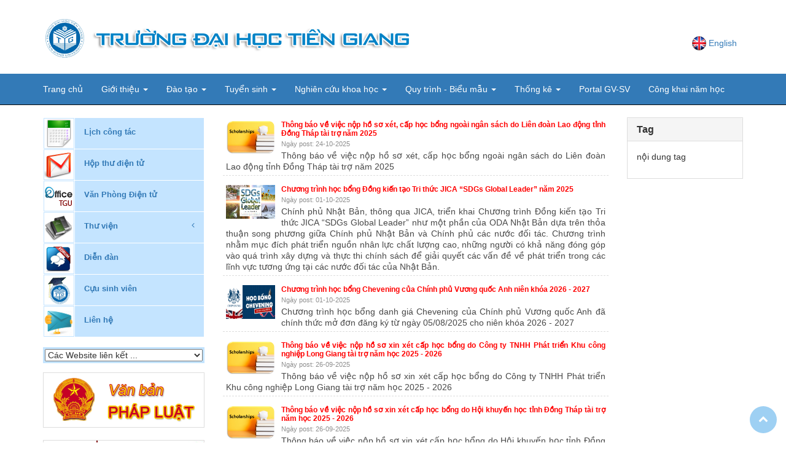

--- FILE ---
content_type: text/html; charset=UTF-8
request_url: https://www.tgu.edu.vn/topics/?0.295.0.0
body_size: 31345
content:
<!DOCTYPE html>
<html lang="en">
	﻿<head>
	<meta http-equiv="content-type" content="text/html" charset="utf-8"/>
	<!-- Always force latest IE rendering engine (even in intranet) & Chrome Frame
	Remove this if you use the .htaccess -->
	<!--meta http-equiv="X-UA-Compatible" content="IE=edge,chrome=1"/-->
    <meta http-equiv="X-UA-Compatible" content="IE=edge"/>
	<meta name="viewport" content="width=device-width; initial-scale=1.0"/>
	
    	<title>.:Trường Đại học Tiền Giang:.</title>
	<meta name="description" content=""/>
    <meta name="author" content="TGU Portal"/>
	    <meta name="keywords" content="
        " />
    <!---hqdat them anh chia se facebook 20251020--->
    	<meta property="og:site_name" content="tgu.edu.vn"/>
    <meta property="og:type" content="article" />
    <meta property="article:publisher" content="https://www.facebook.com/truongdaihoctiengiang/"/>
	<meta property="og:url" content="https://tgu.edu.vn/dept/topic/?Array" />
    <meta property="og:title" content="" />
	<meta property="og:description" content="" />
	<meta property="og:image" itemprop="thumbnailUrl" content="https://tgu.edu.vn/images/news/" />
    <meta property="og:image:secure_url" content="https://tgu.edu.vn/images/news/" />
    <meta property="og:image:type" content="image/jpeg" />
    <meta property="og:image:width" content="" />
    <meta property="og:image:height" content="" />
	<!--end hqdat 20251020-->
    <!-- CSS for Admission //H.Long-->
    <link href="/css/admission.css" rel="stylesheet"/>
	
	<!-- Replace favicon.ico & apple-touch-icon.png in the root of your domain and delete these references -->
	<link rel="apple-touch-icon" sizes="180x180" href="/favicons/apple-touch-icon.png">
	<link rel="icon" type="image/png" sizes="32x32" href="/favicons/favicon-32x32.png">
	<link rel="icon" type="image/png" sizes="194x194" href="/favicons/favicon-194x194.png">
	<link rel="icon" type="image/png" sizes="192x192" href="/favicons/android-chrome-192x192.png">
	<link rel="icon" type="image/png" sizes="16x16" href="/favicons/favicon-16x16.png">
	<link rel="manifest" href="/favicons/site.webmanifest">
	<link rel="mask-icon" href="/favicons/safari-pinned-tab.svg" color="#5bbad5">
	<link rel="shortcut icon" href="/favicons/favicon.ico" type="image/x-icon" />
    <link rel="shortcut icon" href="/favicons/favicon.ico" type="image/vnd.microsoft.icon" />
	<meta name="msapplication-TileColor" content="#2d89ef">
	<meta name="msapplication-config" content="/favicons/browserconfig.xml">
	<meta name="theme-color" content="#ffffff">
	
    <link href="/css/pure-style.css" rel="stylesheet"/>
    <link href="/css/advance.css" rel="stylesheet"/>
	
	<link href="/css/popup.css" rel="stylesheet"/>
    
	<link rel="stylesheet" href="/css/normalize.css"/>
    <link rel="stylesheet" href="/css/main.css"/>
    <link rel="stylesheet" href="/css/scroll.css"/>
    <link href="https://netdna.bootstrapcdn.com/font-awesome/4.0.3/css/font-awesome.css" rel="stylesheet"/>
    <link rel="stylesheet" href="/css/jquery-ui.css"/>
    
	<link href="/css/bootstrap.css" rel="stylesheet"/>
    <link href="/css/footer.css" rel="stylesheet"/>
	
    <script src="https://ajax.googleapis.com/ajax/libs/jquery/1.11.2/jquery.min.js"></script>
	<script language="javascript" type="text/javascript" src="https://code.jquery.com/jquery-latest.js"></script>
	<script type="text/javascript" src="/js/cusdivtopic.js"></script>
    <!--<script type="text/javascript" src="/js/cus.hidediv.js"></script>-->
    <script type="text/javascript" src="/js/pscroller.js"></script>
    <script type="text/javascript" src="/js/angular.min.js"></script>

	<script type="text/javascript">
		function ClickToURL(linkVal)
		{
			if (linkVal != 0)
				window.open(linkVal, "newwindow");
		}
        
		
    </script>

    <script type="text/javascript">
	$(document).ready(function() {
        setInterval('boxRotator()', 9000); //gioi thieu tgu
        
        $('ul.tabs li').click(function(){
		var tab_id = $(this).attr('data-tab');

		$('ul.tabs li').removeClass('current');
		$('.tab-content').removeClass('current');

		$(this).addClass('current');
		$("#"+tab_id).addClass('current');
		
	});
    });
	    	
	function boxRotator() {
	  var curdiv = $('#GT-Show li.current');
	  var nextdiv = curdiv.next();
		
	  if (nextdiv.length == 0) {
	     nextdiv = $('#GT-Show li:first');
	  };
		
	  curdiv.removeClass('current').addClass('previous');
	  nextdiv.css({opacity:0}).addClass('current').animate({opacity:1}, 1000, function() {
		  curdiv.removeClass('previous');
	   });
	
	};
	</script>
    
    <script type="text/javascript">
        //function to fix height of iframe!
        var calcHeight = function () {
            //var headerDimensions = $(#mainlivedemo).height();
            var selector = ($(.stretched).length > 0) ? #iframelive : #iframelive iframe;
            $(selector).height($(window).height() - headerDimensions);
        }
        $(document).ready(function () {
            calcHeight();
        });
        $(window).resize(function () {
            calcHeight();
        }).load(function () {
            calcHeight();
        });
    </script>	
    
    <script type="text/javascript">
        window.onscroll = function() {scrollFunction()};
        
        function scrollFunction() {
            if (document.body.scrollTop > 800 || document.documentElement.scrollTop > 800) {
                //document.getElementById("fb-page").className += "fb-stay";
                document.getElementById("fb-2017").style.position = "fixed";
                document.getElementById("fb-2017").style.right = "20px";
                document.getElementById("fb-2017").style.bottom = "20px";
                document.getElementById("fb-2017").style.border = "10px solid blue";
				document.getElementById("fb-2017").style.width = "250px";
				document.getElementById("fb-2017").style.height = "50px";
				document.getElementById("fb-2017").style.overload = "hidden";
                //document.getElementById("fb-page").style.z-index = "999999999";
            } else {
                //document.getElementById("fb-page").style.display = "none";
                document.getElementById("fb-2017").style.position = "inherit";
                document.getElementById("fb-2017").style.border = "none";
            }
        }
		
		function OnClickFB() {
			document.getElementById("fb-2017").style.position = "fixed";
			document.getElementById("fb-2017").style.right = "20px";
			document.getElementById("fb-2017").style.bottom = "20px";
			document.getElementById("fb-2017").style.border = "10px solid blue";
			document.getElementById("fb-2017").style.width = "inherit";
			document.getElementById("fb-2017").style.height = "inherit";
			document.getElementById("fb-2017").style.overload = "inherit";
		}
    </script>
	

</head>	<body>
		﻿<!--[if lt IE 8]>
    <p class="browserupgrade">You are using an <strong>outdated</strong> browser. Please <a href="http://browsehappy.com/">upgrade your browser</a> to improve your experience.</p>
<![endif]-->

<header class="">
	<div class="container">
		<div class="row">
			<div id="banner">
			    <!--div class="col-md-8"-->
                <div class="col-ms-10 col-md-10">
                    			<a href="/">
                        <img class="img-responsive" src="/images/__logoTGU.png" alt="Trường Đại học Tiền Giang" width="auto" />
                    </a>
			    </div>
			    <div class="col-ms-2 col-md-2" id="logo">
			    	<div>
                        <a href='/module/flang.php?lang=en' class='flagEnglish'>English</a>			    <!--li><a href="#" class="flagViet">Tiếng Việt</a></li>
			    <li><a href="#" class="flagEnglish">English</a></li-->
			    	</div>
			    </div>
			</div>
		</div>
	</div>
</header>﻿<!--========== menu ==============-->
 <nav class="navbar navbar-inverse navbar-static-top">
	<div class="container">
		<div class="row">
			<div class="navbar-header">
				<button type="button" class="navbar-toggle" data-toggle="collapse" data-target="#menu">
					<span class="icon-bar"></span>
					<span class="icon-bar"></span>
					<span class="icon-bar"></span>
				</button>
			</div>
			<div class="collapse navbar-collapse" id="menu">
                <ul class='nav navbar-nav'>
                    <li><a href='/'>Trang chủ</a></li>
                    <li class='dropdown'><a href='#' class='dropdown-toggle' data-toggle='dropdown'>Giới thiệu <span class='caret'></span></a>
                        <ul class='dropdown-menu nav'>
                            <li><a href='/topic/?7112'>Sứ mạng</a></li>
                            <li><a href='/topic/?417'>Lịch sử hình thành</a></li>
                            <li><a href='/topic/?13648'>Hội đồng Trường</a></li>
                            <li><a href='/topic/?7099'>Ban giám hiệu</a></li>
                            <li><a href='/topic/?7111'>Sơ đồ tổ chức</a></li>
                            <li><a href='/topic/?418'>Cơ sở vật chất</a></li>
                            <li><a href='/topics/?0.391.0.0'>Báo cáo tự đánh giá</a></li>
                        </ul>
                    </li>
                    <li class='dropdown'><a href='#' class='dropdown-toggle' data-toggle='dropdown'>Đào tạo <span class='caret'></span></a>
                        <ul class='dropdown-menu nav'>
                            <li><a href='/topics/?0.51.0.0'>Báo cáo công khai</a></li>
                            <li><a href='/dept/topics/?0.360.0.0'>Báo cáo tình hình việc làm của sinh viên</a></li>
                            <li><a href='/topics/?0.511.0.0'>Danh mục ngành đào tạo</a></li>
                            <li><a href='/topics/?0.174.0.0'>Chương trình đào tạo</a></li>
                            <li><a href='/topic/?14541'>Chính sách bảo đảm chất lượng</a></li>
                            <li><a href='/topics/?0.390.0.0'>Đào tạo tín chỉ</a></li>
                            <li><a href='/topics/?0.94.0.0'>Đào tạo ngắn hạn</a></li>
                            <li><a href='/topic/?13465'>Quy định quản lý văn bằng, chứng chỉ..</a></li>
                            <li><a href='/topic/?13845'>Quy định sử dụng hệ thống giảng dạy trực tuyến</a></li>
                            <li><a href='/topic/?13844'>Quy định dự giờ đối với giảng viên</a></li>
                            <li><a href='/topic/?14161'>Quy định tổ chức dạy và học môn học GDQP-AN</a></li>
                            <li><a href='/topic/?16282'>Quy định quản lý SV học môn GDQP-AN</a></li>
                            <li><a href='/topics/?0.83.0.0'>Chuẩn đầu ra ngoại ngữ</a></li>
                            <li><a href='/topic/?13419'>Chuẩn đầu ra tin học</a></li>
                            <li><a href='/topics/?0.80.0.0'>Chuẩn đầu ra hệ Đại học</a></li>
                            <li><a href='/topics/?0.81.0.0'>Chuẩn đầu ra hệ Cao Đẳng</a></li>
                        </ul>
                    </li>
                    <li class='dropdown'><a href='#' class='dropdown-toggle' data-toggle='dropdown'>Tuyển sinh <span class='caret'></span></a>
                        <ul class='dropdown-menu nav'>
                            <li><a href='/topics/?0.497.0.0'>Đề án tuyển sinh</a></li>
                            <li><a href='/topics/?0.246.0.0'>Hệ chính quy</a></li>
                            <li><a href='/topics/?0.247.0.0'>Hệ vừa làm vừa học</a></li>
                            <li><a href='/topics/?0.248.0.0'>Liên kết đào tạo</a></li>
                            <li><a href='/topics/?0.280.0.0'>Sau đại học</a></li>
                        </ul>
                    </li>
                    <li class='dropdown'><a href='#' class='dropdown-toggle' data-toggle='dropdown'>Nghiên cứu khoa học <span class='caret'></span></a>
                        <ul class='dropdown-menu nav'>
			    <li><a href='https://jstgu.edu.vn/' target='_blank'>Tạp chí Khoa học TGU</a></li>
                            <li><a href='/topics/?0.188.0.0'>Luận án tiến sĩ</a></li>
                            <li><a href='/topic/?7678'>Thể lệ viết bài TCKH</a></li>
                            <li><a href='/dept/topics/?6_368_0_0'>Đề tài / Dự án</a></li>
                            <li><a href='/topics/?0.86.0.0'>Thông tin nghiên cứu khoa học</a></li>
                            <li><a href='/dept/topics/?6_145_0_0'>Thông báo viết bài Tạp chí Khoa học</a></li>
                            <li><a href='/dept/topics/?6_146_0_0'>Danh sách bài báo KH được đăng</a></li>
                            <li><a href='/topics/?0_385_0_0'>Hội thảo khoa học</a></li>
                        </ul>
                    </li>
                    <li class='dropdown'><a href='#' class='dropdown-toggle' data-toggle='dropdown'>Quy trình - Biểu mẫu <span class='caret'></span></a>
                        <ul class='dropdown-menu nav'>
                            <li><a href='/topic/?13398'>Quyết định bộ Quy trình, Biểu mẫu</a></li>
                            <li><a href='/topic/?444'>Bộ quy trình chính sách chất lượng</a></li>
                            <li><a href='/topic/?445'>Bộ biểu mẫu hành chính</a></li>
                        </ul>
                    </li>
                    <li class='dropdown'><a href='#' class='dropdown-toggle' data-toggle='dropdown'>Thống kê <span class='caret'></span></a>
                        <ul class='dropdown-menu nav'>
                            <li><a href='/topics/?0.241.0.0'>Danh sách SV Tốt nghiệp </a></li>
                            <li><a href='/topics/?0.284.0.0'>Khảo sát</a></li>
                        </ul>
                    </li>
                    <li><a href='http://qldt.tgu.edu.vn'>Portal GV-SV</a></li>
                    <li><a href='/dept/topics/?23.515.0.0'>Công khai năm học</a></li>
                </ul></div>
		</div>
	</div>
</nav>
<!--========== end menu ==============--><div class="container">
	<div class="row">
		<!--========== cot trai ==============-->
<div class="col-sm-3 col-md-3 hidden-xs hidden-sm">
    <div id="menulienket" class="box">
	<!-- <div>
		<ul class="nav">
			<li><img src="/images/text_calendar.png" alt="Lịch công tác tuần" /></li>
			<li><img src="/images/mail.png" alt="Hộp thư cán bộ viên chức" /></li>
			<li><img src="/images/e-office.png" alt="Văn phòng điện tử" /></li>
			<li><img src="/images/library.png" alt="Thư viện trực tuyến" /></li>
			<li><img src="/images/forum.png" alt="Diễn đàn sinh viên TGU" /></li>
			<li><img src="/images/csv_TGU.png" alt="Ban liên lạc cựu sinh viên" /></li>
			<li><img src="/images/contact.png" alt="Liên hệ" /></li>
		</ul>
	</div> -->
	<ul id="Accordionmenu1" class="nav">
		<li><img src="/images/text_calendar.png" /><a href="/topics/?0.87.0.0">Lịch công tác</a></li>
		<li><img src="/images/mail.png"/><a href="http://mail.google.com/a/tgu.edu.vn" target="_blank">Hộp thư điện tử</a></li>
		<li><img src="/images/e-office.png"/><a href="http://dhtg.vpdttg.vn" target="_blank">Văn Phòng Điện tử</a></li>
		<li><img src="/images/library.png"/><a href="#">Thư viện<span class="fa arrow"></span></a><!--<a href="http://tgu.tailieu.vn/" target="_blank">Thư viện</a>-->
			<ul>
				<li><a href="/dept/topics/?0.171.0.0">Thông báo</a></li>
				<li><a href="http://lib.tgu.edu.vn/opac" target="_blank">Tra cứu Opac</a></li>
				<li><a href="http://thuvienso.tgu.edu.vn/" target="_blank">Thư viện số</a></li>
				<li><a href="/dept/topic/?6826">Danh mục sách chuyên ngành</a></li>
				<li><a href="/dept/topics/?0.292.0.0">Danh mục sách mới</a></li>
				<li><a href="http://rmit.libguides.com/c.php?g=650824" target="_blank">Tài nguyên giáo dục mở RMIT</a></li>
				<li><a href="http://rmit.libguides.com/openeducationalresources" target="_blank">Open Educational Resources (OERs)</a></li>
			</ul>
		</li>
		<li><img src="/images/forum.png"/><a href="http://forum.tgu.edu.vn" target="_blank">Diễn đàn</a></li>
		<li><img src="/images/csv_TGU.png"/><a href="/topics/?0.88.0.0">Cựu sinh viên</a></li>
		<li><img src="/images/contact.png"/><a href="/topic/?453">Liên hệ</a></li>
	</ul>
</div>

<div class="box" style="text-align:right; background:#c4e4ff; padding:3px;">
	<select size="1" style="width:100%;" onchange="ClickToURL(this.value)">
		<option value="0" selected="selected"> Các Website liên kết ...</option>
		<option value="http://www.moet.gov.vn"> Bộ Giáo dục-Đào tạo</option>
		<option value="http://www.moet.edu.vn/?page=9.6"> Mạng giáo dục Việt Nam</option>
		<option value="http://www.hueuni.edu.vn/"> Đại học Huế</option>
		<option value="http://www.ctu.edu.vn/"> Đại học Cần Thơ</option>
		<option value="http://elearning.ou.edu.vn/"> Website Hỗ trợ học tập ĐH Mở Tp.HCM</option>
		<option value="1"> ----------------------------</option>
		<option value="http://www.vocw.edu.vn/"> VietNam Open Code Web</option>
		<option value="http://www.oeconsortium.org/"> The Open Education Consortium</option>
		<option value="http://rmit.libguides.com/c.php?g=650824"> Open Educational Resources (OERs)</option>
		<option value="2"> ----------------------------</option>
	</select>

</div><div class="panel panel-default">

	<a href="/topic/?7069"><img class="img-responsive" src="/Images-lk/vanbanphapluat.png" alt="Văn bản pháp luật" /></a>
	<!-- <div class="panel-heading"><h3 class="panel-title cus-font-bold">Thông tin pháp luật</h3></div> -->

	<!-- <div class="">
	
		<ul class="nav">
	
			<li><a href="../topic/?7069">Văn bản pháp luật</a></li>
	
			<li><a href="../topics/?0.243.0.0">Tin tức, sự kiện pháp luật</a></li>
	
		</ul>
	
	</div> -->

</div>
<div class="panel panel-default">
    <div class="">
        <a href="http://khaosat.tgu.edu.vn" target="_blank"><img class="img-responsive" alt="" src="/Images-lk/khaosat.png" /></a>
    </div>
</div>
<div class="panel panel-default">
    <div class="">
        <a href="/topic/?10170"><img class="img-responsive" alt="" src="/Images-lk/GiaychungnhanKDCLGD.png" /></a>
    </div>
</div></div>
<!--========== end cot trai ==============--><!--========== cot phai ==============-->
<div class="col-ms-9 col-md-9">
<div class="row">
	<div class="col-md-9">
		<div id="box_catelogy">
			<ul class="cus-ul">
                
            <li>
				<div class='focus_news_catelogy'>
                    <div class='imgs'>
						<img src='/images/news/68faf9fef0b6e.png' style='border:0px;cursor:pointer' width='80' height='55'/></div>
		            <div class='title_news'><a href='/topic/?19229'>Thông báo về việc nộp hồ sơ xét, cấp học bổng ngoài ngân sách do Liên đoàn Lao động tỉnh Đồng Tháp tài trợ năm 2025</a></div>
		            <div class='date'>Ngày post: 24-10-2025</div>
		            <div class='content'>Thông báo về việc nộp hồ sơ xét, cấp học bổng ngoài ngân sách do Liên đoàn Lao động tỉnh Đồng Tháp tài trợ năm 2025</div>
		        </div>
			</li><div class='clear'></div>
            <li>
				<div class='focus_news_catelogy'>
                    <div class='imgs'>
						<img src='/images/news/68dccef738f18.jpg' style='border:0px;cursor:pointer' width='80' height='55'/></div>
		            <div class='title_news'><a href='/topic/?19152'>Chương trình học bổng Đồng kiến tạo Tri thức JICA “SDGs Global Leader” năm 2025</a></div>
		            <div class='date'>Ngày post: 01-10-2025</div>
		            <div class='content'>Chính phủ Nhật Bản, thông qua JICA, triển khai Chương trình Đồng kiến tạo Tri thức JICA “SDGs Global Leader” như một phần của ODA Nhật Bản dựa trên thỏa thuận song phương giữa Chính phủ Nhật Bản và Chính phủ các nước đối tác. Chương trình nhằm mục đích phát triển nguồn nhân lực chất lượng cao, những người có khả năng đóng góp vào quá trình xây dựng và thực thi chính sách để giải quyết các vấn đề về phát triển trong các lĩnh vực tương ứng tại các nước đối tác của Nhật Bản.</div>
		        </div>
			</li><div class='clear'></div>
            <li>
				<div class='focus_news_catelogy'>
                    <div class='imgs'>
						<img src='/images/news/68dccd03be6aa.jpg' style='border:0px;cursor:pointer' width='80' height='55'/></div>
		            <div class='title_news'><a href='/topic/?19151'>Chương trình học bổng Chevening của Chính phủ Vương quốc Anh niên khóa 2026 - 2027</a></div>
		            <div class='date'>Ngày post: 01-10-2025</div>
		            <div class='content'>Chương trình học bổng danh giá Chevening của Chính phủ Vương quốc Anh đã chính thức mở đơn đăng ký từ ngày 05/08/2025 cho niên khóa 2026 - 2027</div>
		        </div>
			</li><div class='clear'></div>
            <li>
				<div class='focus_news_catelogy'>
                    <div class='imgs'>
						<img src='/images/news/68d63fba35a07.png' style='border:0px;cursor:pointer' width='80' height='55'/></div>
		            <div class='title_news'><a href='/topic/?19138'>Thông báo về việc nộp hồ sơ xin xét cấp học bổng do Công ty TNHH Phát triển Khu công nghiệp Long Giang tài trợ năm học 2025 - 2026</a></div>
		            <div class='date'>Ngày post: 26-09-2025</div>
		            <div class='content'>Thông báo về việc nộp hồ sơ xin xét cấp học bổng do Công ty TNHH Phát triển Khu công nghiệp Long Giang tài trợ năm học 2025 - 2026</div>
		        </div>
			</li><div class='clear'></div>
            <li>
				<div class='focus_news_catelogy'>
                    <div class='imgs'>
						<img src='/images/news/68d63b1de2f5b.png' style='border:0px;cursor:pointer' width='80' height='55'/></div>
		            <div class='title_news'><a href='/topic/?19137'>Thông báo về việc nộp hồ sơ xin xét cấp học bổng do Hội khuyến học tỉnh Đồng Tháp tài trợ năm học 2025 - 2026</a></div>
		            <div class='date'>Ngày post: 26-09-2025</div>
		            <div class='content'>Thông báo về việc nộp hồ sơ xin xét cấp học bổng do Hội khuyến học tỉnh Đồng Tháp tài trợ năm học 2025 - 2026</div>
		        </div>
			</li><div class='clear'></div>
            <li>
				<div class='focus_news_catelogy'>
                    <div class='imgs'>
						<img src='/images/news/682c463f9ccbb.jpg' style='border:0px;cursor:pointer' width='80' height='55'/></div>
		            <div class='title_news'><a href='/topic/?18752'>Sinh viên Trường Đại học Tiền Giang được nhận trợ cấp của các cá nhân và tổ chức xã hội</a></div>
		            <div class='date'>Ngày post: 23-05-2025</div>
		            <div class='content'>Chiều ngày 12/5/2025, Trường Đại học Tiền Giang tổ chức Lễ trao Trợ cấp do các cá nhân và tổ chức xã hội trao tặng cho 40 sinh viên có hoàn cảnh khó khăn.</div>
		        </div>
			</li><div class='clear'></div>
            <li>
				<div class='focus_news_catelogy'>
                    <div class='imgs'>
						<img src='/images/news/6811b0921614b.jpg' style='border:0px;cursor:pointer' width='80' height='55'/></div>
		            <div class='title_news'><a href='/topic/?18677'>Trường Đại học Tiền Giang tiếp Nhà tài trợ và đại diện Tổ chức Saigonchildren</a></div>
		            <div class='date'>Ngày post: 30-04-2025</div>
		            <div class='content'>Ngày 24/4/2025, Trường Đại học Tiền Giang đã có buổi tiếp và làm việc với nhà tài trợ học bổng cùng đại diện Tổ chức Saigon Children’s Charity CIO (gọi tắt là Tổ chức Saigonchildren).</div>
		        </div>
			</li><div class='clear'></div>
            <li>
				<div class='focus_news_catelogy'>
                    <div class='imgs'>
						<img src='/images/news/67d45bab133fe.jpg' style='border:0px;cursor:pointer' width='80' height='55'/></div>
		            <div class='title_news'><a href='/topic/?18538'>Họp bổng Chính phủ Australia năm 2025</a></div>
		            <div class='date'>Ngày post: 17-03-2025</div>
		            <div class='content'>Họp bổng Chính phủ Australia năm 2025 hết hạn nộp hồ sơ vào ngày 30/4/2025</div>
		        </div>
			</li><div class='clear'></div><div class=''>	<ul class='pagination'><li class='active'><a>1</a></li><li class=''><a href='?0.295.0.0&p=2'>2</a></li><li class=''><a href='?0.295.0.0&p=3'>3</a></li>		<li><a href='?0.295.0.0&p=2'>&rsaquo;</a></li>		<li><a href='?0.295.0.0&p=26'>&raquo;</a></li>	</ul></div>			</ul>
		</div><!--End box_catelogy-->
	</div>
	<div class="col-md-3">
		<div class="panel panel-default">
			<div class="panel-heading"><h3 class="panel-title cus-font-bold">Tag</h3></div>
			<div class="panel-body">
				<p>nội dung tag</p>
			</div>
		</div>
	</div>
</div>	
</div>
<!--========== end cot phai ==============-->	</div>
</div><div class='clear'></div>
<!--========== footer ==============-->
<!--hqdat 20250321-->
<footer>
  <div class="container">
    <div class="row">
      <div class="col-md-3 col-sm-6 footer-col footer-col-first">
        <div class="logofooter"><a href="../"><img src="/images/tgu.png" alt="Trường Đại học Tiền Giang" /></a></div>
        <p>Trường Đại học Tiền Giang mong muốn được hợp tác với các tổ chức, cá nhân trong và ngoài nước về giáo dục,  đào tạo, nghiên cứu,  ứng dụng và chuyển giao khoa học - công nghệ.</p>
        <p><i class="fa fa-map-pin"></i> Ấp Thân Bình, Xã Châu Thành, Tỉnh Đồng Tháp</p>
        <p><i class="fa fa-phone"></i> Điện thoại : 0273 3 872 624</p>
        <p><i class="fa fa-envelope"></i> E-mail : daihoctg@tgu.edu.vn</p>
      </div>
      <div class="col-md-3 col-sm-6 footer-col">
        <h6 class="heading7">KHOA</h6>
        <ul class="footer-ul">
          <li><a href="/dept/?14"> Khoa Sư phạm và Khoa học cơ bản</a></li>
          <li><a href="/dept/?15"> Khoa Kinh tế - Luật</a></li>
          <li><a href="/dept/?20"> Khoa Lý luận chính trị - GD Quốc phòng và Thể chất</a></li>
          <li><a href="/dept/?21"> Khoa Kỹ thuật Công nghệ</a></li>
          <li><a href="/dept/?22"> Khoa Nông nghiệp và Công nghệ Thực phẩm</a></li>
        </ul>
      </div>
      <div class="col-md-3 col-sm-6 footer-col">
        <h6 class="heading7">PHÒNG</h6>
        <ul class="footer-ul">
          <li><a href="/dept/?1"> Phòng Quản lý đào tạo</a></li>
          <li><a href="/dept/?2"> Phòng Công tác sinh viên</a></li>
          <li><a href="/dept/?6"> Phòng Quản lý khoa học công nghệ và Hợp tác quốc tế</a></li>
          <li><a href="/dept/?4"> Phòng Tổ chức - Hành chính</a></li>
          <li><a href="/dept/?5"> Phòng Thanh tra pháp chế</a></li>
          <li><a href="/dept/?7"> Phòng Kế hoạch - Tài chính</a></li>
          <li><a href="/dept/?8"> Phòng Quản lý cơ sở vật chất</a></li>
        </ul>
      </div>
      <div class="col-md-3 col-sm-6 footer-col">
        <h6 class="heading7">TRUNG TÂM</h6>
        <ul class="footer-ul">
          <li><a href="/dept/?23"> TT. Khảo thí và Đảm bảo chất lượng giáo dục</a></li>
          <li><a href="/dept/?25"> TT. Đào tạo, bồi dưỡng thường xuyên và Tin học ngoại ngữ</a></li>
          <li><a href="/dept/?24"> TT. Thông tin - Thư viện</a></li>
          <li><a href="/dept/?26"> TT. Tư vấn Tuyển sinh và Quan hệ doanh nghiệp</a></li>
        </ul>
      </div>
      <div class="col-md-3 col-sm-6 footer-col">
        <h6 class="heading7">LINKS</h6>
        <ul class="footer-ul">
          <li><a href="https://jstgu.edu.vn/" target="_blank"> Tạp chí Khoa học TGU</a></li>
          <li><a href="https://srch.tgu.edu.vn" target="_blank"> Tra cứu văn bằng, chứng chỉ</a></li>
          <li><a href="/topics/?0.352.0.0"> Chương trình phát thanh TGU</a></li>
          <li><a href="/topic/?7069"> Văn bản pháp luật</a></li>
          <li><a href="/topics/?0.415.0.0"> Tuyển dụng</a></li>
          <li><a href="https://vieclam.tgu.edu.vn/" target="_blank"> Cổng thông tin việc làm TGU CAREER HUB</a></li>
        </ul>
      </div>
    </div>
</footer>
<!--footer start from here-->
<div class="copyright">
  <div class="container">
    <div class="col-md-6">
      <p>© 2015 - Trường Đại học Tiền Giang</p>
    </div>
    <div class="col-md-6">
      <ul class="bottom_ul">
        <li><a href="https://tgu.edu.vn/topics/?0.87.0.0">Lịch công tác</a></li>
        <li><a href="http://mail.google.com/a/tgu.edu.vn" target="_blank">Hộp thư điện tử</a></li>
        <li><a href="https://vpdt.tiengiang.gov.vn/" target="_blank">Văn phòng điện tử</a></li>
        <li><a href="http://dhtg.vpdttg.vn/" target="_blank">Văn phòng điện tử (cũ)</a></li>
        <li><a href="http://lib.tgu.edu.vn/" target="_blank">Thư viện</a></li>
        <li><a href="mailto:webmaster@tgu.edu.vn">Liên hệ</a></li>
      </ul>
    </div>
  </div>
</div><a href=# class="back-to-top"><i class="fa fa-chevron-up"></i></a>
<!--end hqdat 20250321-->
<script src="/js/bootstrap.min.js"></script>
<script type="text/javascript" src="/js/jquery.js"></script>
<script type="text/javascript" src="/js/jquery-ui.js"></script>
<script src="/js/metisMenu.js"></script> 
<!--scroll to top-->
<script src="/js/jquery.easing/jquery.easing.min.js"></script>
<script src="/js/main.js"></script>
<!--end scroll to top-->

<script>
$('#textbox a').click(function(){
    $(this).hidediv();
});

$(function () {
	$('#Accordionmenu').metisMenu({
		toggle: true // disable the auto collapse. Default: true.
	});
});

$(function () {
	$('#Accordionmenu1').metisMenu({
		toggle: true // disable the auto collapse. Default: true.
	});
});

$( "#tabs" ).tabs();


  (function(i,s,o,g,r,a,m){i['GoogleAnalyticsObject']=r;i[r]=i[r]||function(){
  (i[r].q=i[r].q||[]).push(arguments)},i[r].l=1*new Date();a=s.createElement(o),
  m=s.getElementsByTagName(o)[0];a.async=1;a.src=g;m.parentNode.insertBefore(a,m)
  })(window,document,'script','//www.google-analytics.com/analytics.js','ga');

  ga('create', 'UA-61864369-1', 'auto');
  ga('send', 'pageview');

</script>	    
	</body>
</html>

--- FILE ---
content_type: text/css
request_url: https://www.tgu.edu.vn/css/admission.css
body_size: 1784
content:
#major{
  display:block;
  float:left;
  /*border:2px solid green;*/
  min-height:300px;
  width:100%;
  border-radius:4px;
}

#major a{
  display:block;
  float:left;
  width:20%;
  text-decoration:none;
  text-align:center;
  padding:5px 0;
  color:white;
  background:#1271C7;
}

#major .items{
 display:block;
 float:left;
 height:140px;
 width:185px;
 border:1px solid black;
 margin:13px;
 border-radius:4px;
 -webkit-transition:all .8s linear;
 -moz-transition:all .8s linear;
 -o-transition:all .8s linear;
 -ms-transition:all .8s linear;
 transition:all .8s linear;
 margin-top:20px;
}

#major .items a {
	width: 100%;
	height: 100%;
}

#major .items a:focus {
	outline: none;
	-webkit-transform: scale(2.5);
	-moz-transform: scale(2.5);
	margin: 0 auto;
	z-index: 9999;
}

#major div[data-techn]{
  background:blue;
}

#major div[data-teach]{
  background:pink;
}

#major div[data-agric]{
  background:green;
}

#major div[data-ecolw]{
  background:red;
}

#major a:focus[data-filter]{
    opacity:.8;
     outline:none;
}

#major a[data-filter="ecolw"]:focus ~ div:not([data-ecolw]){
  height:0px;
  width:0px;
  border:none;
  margin:0;
}

#major a[data-filter="agric"]:focus ~ div:not([data-agric]){
  height:0px;
  width:0px;
  border:none;
  margin:0;
}

#major a[data-filter="techn"]:focus ~ div:not([data-techn]){
  height:0px;
  width:0px;
  border:none;
  margin:0;
}

#major a[data-filter="teach"]:focus ~ div:not([data-teach]){
  height:0px;
  width:0px;
  border:none;
  margin:0;
}

#major a[data-filter="colle"]:focus ~ div:not([data-colle]){
  height:0px;
  width:0px;
  border:none;
  margin:0;
}

#major a[data-filter="unive"]:focus ~ div:not([data-unive]){
  height:0px;
  width:0px;
  border:none;
  margin:0;
}

/*#major .major-img {
	-webkit-transition: all 0.7s ease; 
    -moz-transition: all 1s ease;
}

.major-img:focus {
	-webkit-transform: scale(2.5);
	-moz-transform: scale(2.5);
	z-index: 9999;
}*/

--- FILE ---
content_type: text/css
request_url: https://www.tgu.edu.vn/css/pure-style.css
body_size: 1616
content:
.pure-tabs {
  width: 650px;
  float: none;
  list-style: none;
  position: relative;
  margin: 80px 0 0 10px;
  text-align: left;
  /*clear: both;*/
  display: block;
  height: auto;
  min-height: 700px;
}
.pure-tabs li {
  float: left;
  display: block;
  /*clear: both;*/
}
.pure-tabs input[type="radio"] {
  position: absolute;
  top: -9999px;
  left: -9999px;
}
.pure-tabs label {
  display: block;
  padding: 14px 21px;
  border-radius: 2px 2px 0 0;
  font-size: 20px;
  font-weight: normal;
  text-transform: uppercase;
  background: #DDDCDB;
  cursor: pointer;
  position: relative;
  top: 4px;
  -moz-transition: all 0.2s ease-in-out;
  -o-transition: all 0.2s ease-in-out;
  -webkit-transition: all 0.2s ease-in-out;
  transition: all 0.2s ease-in-out;
}
.pure-tabs label:hover {
  background: #F9FBFF;
}
.pure-tabs .tab-content {
  z-index: 2;
  display: none;
  overflow: hidden;
  width: 100%;
  font-size: 17px;
  line-height: 25px;
  padding: 25px;
  position: absolute;
  top: 53px;
  left: 0;
  background: white;
}
.pure-tabs .tab-content xmp {
    margin-left: 15px;
    padding-left: 0px;
}
.pure-tabs [id^="tab"]:checked + label {
  top: 0;
  padding-top: 17px;
  background: #F0F0F0;
}
.pure-tabs [id^="tab"]:checked ~ [id^="tab-content"] {
  display: block;
}

p.pure-link {
  clear: both;
  margin: 380px 0 0 15px;
}
p.pure-link a {
  text-transform: uppercase;
  text-decoration: none;
  display: inline-block;
  color: #fff;
  padding: 5px 10px;
  margin: 0 5px;
  background-color: #612e76;
  -moz-transition: all 0.2s ease-in;
  -o-transition: all 0.2s ease-in;
  -webkit-transition: all 0.2s ease-in;
  transition: all 0.2s ease-in;
}
p.pure-link a:hover {
  background-color: #522764;
}


--- FILE ---
content_type: text/css
request_url: https://www.tgu.edu.vn/css/advance.css
body_size: 13711
content:
.adv .newscroll {
    position: fixed;
    bottom: 0;
    right: 0;
    width: 50%;
    z-index: 99999;
    background-color: #337ab7;
    color: white;
    line-height: 18px;
    padding: 5px 5px 0 12px;
    height: 21px;
    border-top-left-radius: 12px;
}

.adv .marquee {
    overflow: hidden;
    white-space: nowrap;
    box-sizing: border-box;
    animation: marquee 20s linear infinite;
}

.adv .marquee a {
    text-decoration: none;
    color: white;
}

.adv .marquee:hover {
    animation-play-state: paused
}

/* Make it move */
@keyframes marquee {
    0%   { text-indent: 27.5em }
    100% { text-indent: -105em }
}

.adv .tonggle {
    width: 90px;
    height: 500px;
    overflow: scroll;
    overflow-style: marquee;
    top: 80px;
    right: 10px;
    position: fixed;
    z-index: 99999;
    background-color: #E4E8FC;
}

.adv .togleft {
    left: 0;
}

.adv .togleft .tit {
    transform: rotate(90deg);
    /*transform-origin: right top 0;*/
    width: 300px;
    float: right;
    background-color: red;
}

.adv .togright {
    right: 0;
}

.adv .tonggle:hover {
    width: 300px;
}

.adv .tonggle .imgl {
    float: right;
    width: 30px;
    height: 100%;
}

.adv .tonggle .imgr {
    float: left;
    width: 30px;
    height: 100%;
}

.adv .tonggle .img {
    overflow-style: marquee;    
}

.adv .fleft {
    float: left;
    margin-bottom: 0;
}
.adv .fright {
    float: right;
}

.adv .ital {
    text-align: left;
    font-style: italic;
}

.adv .recon {
    border-bottom: dashed #BDBBB7 1px;
    padding-bottom: 15px;
}

@font-face {
    font-family: 'IconicStroke';
    src: url('http://tgu.edu.vn/font/iconic_stroke-webfont.eot');
    src: url('http://tgu.edu.vn/font/iconic_stroke-webfont.eot?#iefix') format('embedded-opentype'),
         url('http://tgu.edu.vn/font/iconic_stroke-webfont.woff') format('woff'),
         url('http://tgu.edu.vn/font/iconic_stroke-webfont.ttf') format('truetype'),
         url('http://tgu.edu.vn/font/iconic_stroke-webfont.svg#IconicStrokeRegular') format('svg');
    font-weight: normal;
    font-style: normal;
}

.adv h1 {
font-family: 'Questrial', Verdana, sans-serif;
text-align:center;
font-size:20px;
font-weight: bold;
padding:0;
margin:0 0 10px 0;
position:relative;
/*color:#8C8C8C;*/
color: #706D65;
}

/** have a nice ampersand **/
.adv h1:after {
font-size:25px;
color:#D6CFCB;
content: '&'; 
text-align:center;
display:block;
width:100%;
font-family: 'Alice', Verdana, serif;
text-shadow: 0px 1px 0px #fff;
}

/** create the gradient bottom **/
.adv h1:before {
position:absolute;
bottom:15px;
 content: ' '; 
 text-align:center;
 display:block;
 height:2px;
 width:100%;
background: -moz-linear-gradient(left,  rgba(255,255,255,0) 0%, rgba(182,180,180,0.7) 42%, rgba(180,178,178,0) 43%, rgba(168,166,166,0) 50%, rgba(180,178,178,0) 57%, rgba(182,180,180,0.7) 58%, rgba(238,237,237,0.3) 90%, rgba(255,255,255,0) 100%); /* FF3.6+ */
background: -webkit-gradient(linear, left top, right top, color-stop(0%,rgba(255,255,255,0)), color-stop(42%,rgba(182,180,180,0.7)), color-stop(43%,rgba(180,178,178,0)), color-stop(50%,rgba(168,166,166,0)), color-stop(57%,rgba(180,178,178,0)), color-stop(58%,rgba(182,180,180,0.7)), color-stop(90%,rgba(238,237,237,0.3)), color-stop(100%,rgba(255,255,255,0))); /* Chrome,Safari4+ */
background: -webkit-linear-gradient(left,  rgba(255,255,255,0) 0%,rgba(182,180,180,0.7) 42%,rgba(180,178,178,0) 43%,rgba(168,166,166,0) 50%,rgba(180,178,178,0) 57%,rgba(182,180,180,0.7) 58%,rgba(238,237,237,0.3) 90%,rgba(255,255,255,0) 100%); /* Chrome10+,Safari5.1+ */
background: -o-linear-gradient(left,  rgba(255,255,255,0) 0%,rgba(182,180,180,0.7) 42%,rgba(180,178,178,0) 43%,rgba(168,166,166,0) 50%,rgba(180,178,178,0) 57%,rgba(182,180,180,0.7) 58%,rgba(238,237,237,0.3) 90%,rgba(255,255,255,0) 100%); /* Opera 11.10+ */
background: -ms-linear-gradient(left,  rgba(255,255,255,0) 0%,rgba(182,180,180,0.7) 42%,rgba(180,178,178,0) 43%,rgba(168,166,166,0) 50%,rgba(180,178,178,0) 57%,rgba(182,180,180,0.7) 58%,rgba(238,237,237,0.3) 90%,rgba(255,255,255,0) 100%); /* IE10+ */
background: linear-gradient(left,  rgba(255,255,255,0) 0%,rgba(182,180,180,0.7) 42%,rgba(180,178,178,0) 43%,rgba(168,166,166,0) 50%,rgba(180,178,178,0) 57%,rgba(182,180,180,0.7) 58%,rgba(238,237,237,0.3) 90%,rgba(255,255,255,0) 100%); /* W3C */

}





/* Here comes to good stuff : content styling */    
.adv #content{
position:relative;
margin:10px;    
width:330px;
float: left;
min-height:200px;
z-index:100;
padding:30px;
border:1px solid #383838;
    
/* My stipped background */
background: #D1D1D1; /* Old browsers */
background: -moz-repeating-linear-gradient(-45deg, #EFC1CB , #EFC1CB 30px, #F2F2F2 30px, #F2F2F2 40px, #C2E8F5 40px, #C2E8F5 70px,#F2F2F2 70px, #F2F2F2 80px); /* FF3.6+ */
    background: -webkit-repeating-linear-gradient(-45deg, #EFC1CB , #EFC1CB 30px, #F2F2F2 30px, #F2F2F2 40px, #C2E8F5 40px, #C2E8F5 70px,#F2F2F2 70px, #F2F2F2 80px); /* FF3.6+ */
    background: -o-repeating-linear-gradient(-45deg, #EFC1CB , #EFC1CB 30px, #F2F2F2 30px, #F2F2F2 40px, #C2E8F5 40px, #C2E8F5 70px,#F2F2F2 70px, #F2F2F2 80px); /* FF3.6+ */
    background: repeating-linear-gradient(-45deg, #EFC1CB , #EFC1CB 30px, #F2F2F2 30px, #F2F2F2 40px, #C2E8F5 40px, #C2E8F5 70px,#F2F2F2 70px, #F2F2F2 80px); /* FF3.6+ */
/*border-radius*/
-webkit-border-radius:8px;
   -moz-border-radius:8px;
        border-radius:8px;
/*box-shadow*/
-webkit-box-shadow:0px 1px 6px #3F3F3F;
   -moz-box-shadow:0px 1px 6px #3F3F3F;
        box-shadow:0px 1px 6px #3F3F3F;
}

.adv .cright {
    float: right !important;
    width: 450px !important;
    height: 712.65px;
    overflow: scroll;
}

/** my "fake" background that will hover the stripes **/
.adv #content:after{
background:#F9F9F9;
margin:10px;
position: absolute;
content : " ";
bottom: 0;
left: 0;
right: 0;
top: 0;
z-index: -1; 
border:1px #E5E5E5 solid;       
/*border-radius*/
-webkit-border-radius:8px;
   -moz-border-radius:8px;
        border-radius:8px;
}


/*** form styling **/


/** we remove the red glow around required fields since we are already using the red star */
.adv input:required, .adv textarea:required { 
    -moz-box-shadow:none;  
    -webkit-box-shadow:none;  
    -o-box-shadow:none;  
    box-shadow:none;  
}

/** inputs and textarea**/
.adv input:not([type="submit"]), .adv textarea{
outline:none;
display:block;
width:280px;
padding:4px 8px;
border:1px dashed #DBDBDB;
color:#3F3F3F;
font-family:'Droid Sans',Tahoma,Arial,Verdana sans-serif;
font-size:14px;
/*border-radius*/
-webkit-border-radius:2px;
   -moz-border-radius:2px;
        border-radius:2px;
/*transition*/
-webkit-transition:background 0.2s linear,
				   box-shadow 0.6s linear;
   -moz-transition:background 0.2s linear,
				   box-shadow 0.6s linear;
     -o-transition:background 0.2s linear,
				   box-shadow 0.6s linear;
        transition:background 0.2s linear,
				   box-shadow 0.6s linear;
}
.adv input:not([type="submit"]):active, 
.adv textarea:active,
.adv input:not([type="submit"]):focus, 
.adv textarea:focus{
background:#F7F7F7;
border:dashed 1px #969696;
/*box-shadow*/
-webkit-box-shadow:2px 2px 7px #E8E8E8 inset;
   -moz-box-shadow:2px 2px 7px #E8E8E8 inset;
        box-shadow:2px 2px 7px #E8E8E8 inset;
}
.adv input:not([type="submit"]){
height: 20px;
}

/* placeholder */
.adv ::-webkit-input-placeholder  { 
color:#BABABA; 
font-style:italic;
}
.adv input:-moz-placeholder,
.adv textarea:-moz-placeholder{ 
color:#BABABA;
font-style:italic;
} 
.adv textarea{
min-height:150px;
resize:vertical
}




/** labels**/

/** adding our icon font !! */
.adv .iconic:before{
font-size:25px;
font-family: "IconicStroke";
}
.adv .iconic.link:before { content: '/'; }
.adv .iconic.quote-alt:before { content: "'"; }
.adv .iconic.comment:before { content: "q"; }
.adv .iconic.user:before { content: "u"; }
.adv .iconic.mail-alt:before { content: "M"; }
.adv .iconic.home:before { content: "!"; }
.adv .iconic.phone:before { content: "n"; }
.adv .iconic.question-mark:before { content: "\3f"; }
.adv .iconic.check:before { content: "y"; }

.adv label{
/*color:#7F7E7E;*/

-webkit-transition: color 1s ease;
   -moz-transition: color 1s ease;
	    transition: color 1s ease;
}
.adv label:hover{
color:#191919;
}
.adv label:before{
color:#C1BFBD;
-webkit-transition: color 1s ease;
   -moz-transition: color 1s ease;
	    transition: color 1s ease;
}
.adv label:hover:before{
color:#969696;
-webkit-transition: color 1s ease;
   -moz-transition: color 1s ease;
	    transition: color 1s ease;
}

.adv p{
margin-bottom:8px;
}
.indication{
color:#878787;
font-size:12px;
font-style:italic;
text-align:right;
padding-right:10px;
}
.adv .required{
color:#E5224C;
}




/** Styling the send button **/
.adv input[type=submit]{
margin-left:155px;
cursor:pointer;
background:none;
border:none;
font-family: 'Alice',serif;
color:#767676;
font-size:18px;
padding:10px 4px;
border:1px solid #E0E0E0;
text-shadow: 0px 1px  1px #E8E8E8;
background: rgb(247,247,247);
background: -moz-linear-gradient(top,  rgba(247,247,247,1) 1%, rgba(242,242,242,1) 100%);
background: -webkit-gradient(linear, left top, left bottom, color-stop(1%,rgba(247,247,247,1)), color-stop(100%,rgba(242,242,242,1)));
background: -webkit-linear-gradient(top,  rgba(247,247,247,1) 1%,rgba(242,242,242,1) 100%);
background: -o-linear-gradient(top,  rgba(247,247,247,1) 1%,rgba(242,242,242,1) 100%);
background: -ms-linear-gradient(top,  rgba(247,247,247,1) 1%,rgba(242,242,242,1) 100%);
background: linear-gradient(top,  rgba(247,247,247,1) 1%,rgba(242,242,242,1) 100%);
/*border-radius*/
-webkit-border-radius:5px;
   -moz-border-radius:5px;
        border-radius:5px;
/*box-shadow*/
-webkit-box-shadow:0px 1px 1px #FFF inset,
			       0 0 0px 5px #EAEAEA;
   -moz-box-shadow:0px 1px 1px #FFF inset,	
   		           0 0 0px 5px #EAEAEA;
        box-shadow:0px 1px 1px #FFF inset,	
        		   0 0 0px 5px #EAEAEA;
/*transition*/
-webkit-transition:all 0.2s linear;
   -moz-transition:all 0.2s linear;
     -o-transition:all 0.2s linear;
        transition:all 0.2s linear;
}

.adv input[type=submit]:hover{
color:#686868;
border-color: #CECECE;
background: rgb(244,244,244);
background: -moz-linear-gradient(top,  rgba(244,244,244,1) 0%, rgba(242,242,242,1) 100%);
background: -webkit-gradient(linear, left top, left bottom, color-stop(0%,rgba(244,244,244,1)), color-stop(100%,rgba(242,242,242,1)));
background: -webkit-linear-gradient(top,  rgba(244,244,244,1) 0%,rgba(242,242,242,1) 100%);
background: -o-linear-gradient(top,  rgba(244,244,244,1) 0%,rgba(242,242,242,1) 100%);
background: -ms-linear-gradient(top,  rgba(244,244,244,1) 0%,rgba(242,242,242,1) 100%);
background: linear-gradient(top,  rgba(244,244,244,1) 0%,rgba(242,242,242,1) 100%);
/*box-shadow*/
-webkit-box-shadow:0px 1px 1px #FFF inset,			
                   0 0 0px 5px #E0E0E0;
   -moz-box-shadow:0px 1px 1px #FFF inset,
        			0 0 0px 5px #E0E0E0;
        box-shadow:0px 1px 1px #FFF inset,
        			0 0 0px 5px #E0E0E0;        
}

.adv input[type=submit]:active,
.adv input[type=submit]:focus{
position:relative;
top:1px;
color:#515151;
background: rgb(234,234,234);
background: -moz-linear-gradient(top,  rgba(234,234,234,1) 0%, rgba(242,242,242,1) 100%);
background: -webkit-gradient(linear, left top, left bottom, color-stop(0%,rgba(234,234,234,1)), color-stop(100%,rgba(242,242,242,1)));
background: -webkit-linear-gradient(top,  rgba(234,234,234,1) 0%,rgba(242,242,242,1) 100%);
background: -o-linear-gradient(top,  rgba(234,234,234,1) 0%,rgba(242,242,242,1) 100%);
background: -ms-linear-gradient(top,  rgba(234,234,234,1) 0%,rgba(242,242,242,1) 100%);
background: linear-gradient(top,  rgba(234,234,234,1) 0%,rgba(242,242,242,1) 100%);
/*box-shadow*/
-webkit-box-shadow:0px -1px 1px #FFF inset,
				   0 0 0px 5px #E0E0E0;
   -moz-box-shadow:0px -1px 1px #FFF inset,
				   0 0 0px 5px #E0E0E0;
        box-shadow:0px -1px 1px #FFF inset,
				   0 0 0px 5px #E0E0E0;
}


/*--- Q & A ---*/
.adv .ac-container{
	width: 100%;
	margin: 10px auto 30px auto;
}

.adv .ac-container label{
	font-family: Arial, sans-serif;
	padding: 5px 20px;
	position: relative;
	z-index: 20;
	display: block;
	height: auto;
	cursor: pointer;
	color: #777;
	text-shadow: 1px 1px 1px rgba(255,255,255,0.8);
	line-height: 18px;
	font-size: 14px;
	box-shadow: 
		0px 0px 0px 1px rgba(155,155,155,0.3), 
		1px 0px 0px 0px rgba(255,255,255,0.9) inset, 
		0px 2px 2px rgba(0,0,0,0.1);
}

.adv .ac-container label span{
	display: block; 
	background: transparent url(arrow_down.png) no-repeat right center;
}

.adv .ac-container input:checked + label{
	background: #c6e1ec;
	color: #3d7489;
	text-shadow: 0px 1px 1px rgba(255,255,255, 0.6);
	box-shadow: 
		0px 0px 0px 1px rgba(155,155,155,0.3), 
		0px 2px 2px rgba(0,0,0,0.1);
}

.adv .ac-container input{
	display: none;
}

.adv .ac-container article{
	background: rgba(255, 255, 255, 0.5);
	margin-top: -1px;
	overflow: hidden;
	height: auto;
	position: relative;
	z-index: 10;
	transition: 
		height .3s ease-in-out, 
		box-shadow 0.6s linear;
}

.adv .ac-container input:checked ~ article{
	box-shadow: 0px 0px 0px 1px rgba(155,155,155,0.3);
}

.adv .ac-container article p{
	font-style: italic;
	color: #777;
	line-height: 0px;
	font-size: 14px;
    padding: 0px 20px;
    margin: 0px 14px;
    text-shadow: 1px 1px 1px rgba(255,255,255,0.8);
    transition: all .6s;
}

.adv .ac-container input:checked ~ article p {
	padding: 20px;
	line-height: 23px;
    
}

#fb-2017 .fb-page{
}

--- FILE ---
content_type: text/css
request_url: https://www.tgu.edu.vn/css/scroll.css
body_size: -132
content:
.fb-stay {
    right: 10px !important;
    bottom: 10px !important;
    position: relative !important;
}

--- FILE ---
content_type: text/css
request_url: https://www.tgu.edu.vn/css/footer.css
body_size: 2460
content:
@import url(https://fonts.googleapis.com/css?family=Open+Sans:400,700,300);
@import url(https://maxcdn.bootstrapcdn.com/font-awesome/4.7.0/css/font-awesome.min.css);
ul,li{
    padding:0;
    margin:0;
}
li{
    list-style-type:none;
}



footer { background-color:#0e4c92; min-height:350px; font-family: 'Open Sans', sans-serif; padding-bottom:40px;}
.footer-col { margin-top:50px; }
@media (max-width: 767px) {
    .footer-col-first {
        border-bottom: 1px dashed #a0a3a4;
    }
}
.logofooter { margin-bottom:10px; font-size:25px; color:#fff; font-weight:700;}

.footer-col p { color:#fff; font-size:12px; font-family: 'Open Sans', sans-serif; margin-bottom:15px;}
.footer-col p i { width:20px; color:#999;}

.footer-ul { list-style-type:none;  padding-left:0; margin-left:2px;}
.footer-ul li { line-height:29px; font-size:12px;}
.footer-ul li a { color:#a0a3a4; transition: color 0.2s linear 0s, background 0.2s linear 0s; }
.footer-ul i { margin-right:10px;}
.footer-ul li a:hover {transition: color 0.2s linear 0s, background 0.2s linear 0s; color:#ff670f; }

 .copyright { min-height:40px; background-color:#000000;}
 .copyright p { text-align:left; color:#FFF; padding:10px 0; margin-bottom:0;}
 .heading7 { font-size:21px; font-weight:700; color:#d9d6d6; margin-bottom:22px;}
 .post p { font-size:12px; color:#FFF; line-height:20px;}
 .post p span { display:block; color:#8f8f8f;}
 .bottom_ul { list-style-type:none; float:right; margin-bottom:0;}
 .bottom_ul li { float:left; line-height:40px;}
 .bottom_ul li:after { content:"/"; color:#FFF; margin-right:8px; margin-left:8px;}
 .bottom_ul li a { color:#FFF;  font-size:12px;}
.social-icon {
    width: 30px;
    height: 30px;
    font-size: 15px;
    background-color: blue;
    color: #fff;
    text-align: center;
    margin-right: 10px;
    padding-top: 7px;
    border-radius: 50%;
}
 .footer-social li{
     float:left;
 }
 .linked-in{
     background-color:#007bb6;
 }
 .facebook{
     background-color:#3b5998;
 }
 .twitter{
     background-color:#1da1f2;
 }
 .google{
     background-color:#f63e28;
 }
 /* Back to top button */
.back-to-top {
    position: fixed;
    display: none;
    background: #9ed0f3;
    color: #fff;
    display: inline-block;
    width: 44px;
    height: 44px;
    text-align: center;
    line-height: 1;
    font-size: 16px;
    border-radius: 50%;
    right: 15px;
    bottom: 15px;
    transition: background 0.5s;
    z-index: 111;
}

.back-to-top i {
    padding-top: 12px;
    color: #fff;
}

@media (max-width: 768px) {
    .back-to-top {
        bottom: 15px;
    }
}

i.fa-chevron-up {
    color:#ffffff;
}

--- FILE ---
content_type: application/javascript
request_url: https://www.tgu.edu.vn/js/cusdivtopic.js
body_size: 172
content:

var subs_array = new Array("div1");

function displaySubs(the_sub)
{
	if (document.getElementById(the_sub).style.display==""){
		document.getElementById(the_sub).style.display = "none";
		return;
  	}
  	for (i=0;i<subs_array.length;i++){
		var my_sub = document.getElementById(subs_array[i]);
		my_sub.style.display = "none";
	}
  	document.getElementById(the_sub).style.display = "";
}


--- FILE ---
content_type: application/javascript
request_url: https://www.tgu.edu.vn/js/pscroller.js
body_size: 5128
content:
// JavaScript Document

/***********************************************

* Pausing up-down scroller- © Dynamic Drive (www.dynamicdrive.com)

* This notice MUST stay intact for legal use

* Visit http://www.dynamicdrive.com/ for this script and 100s more.

***********************************************/

function pausescroller(content, divId, divClass, delay, speet) {

	//alert(divId)

	this.content=content //message array content

	this.tickerid=divId //ID of ticker div to display information

	this.delay=delay //Delay between msg change, in miliseconds.
    
    this.speet=speet //Cus scroll speet (hqdat)

	this.mouseoverBol=0 //Boolean to indicate whether mouse is currently over scroller (and pause it if it is)

	this.hiddendivpointer=1 //index of message array for hidden div

	document.write('<div id="'+divId+'" class="'+divClass+'" style="position: relative; visibility: visible; overflow: hidden"><div class="innerDiv" style="position: absolute;" id="'+divId+'1">'+content[0]+'</div><div class="innerDiv" style="position: absolute; visibility: hidden" id="'+divId+'2">'+content[1]+'</div></div>')

	var scrollerinstance=this

	if (window.addEventListener) //run onload in DOM2 browsers

		window.addEventListener("load", function(){scrollerinstance.initialize()}, false)

	else if (window.attachEvent) //run onload in IE5.5+

		window.attachEvent("onload", function(){scrollerinstance.initialize()})

	else if (document.getElementById) //if legacy DOM browsers, just start scroller after 0.5 sec

		setTimeout(function(){scrollerinstance.initialize()}, 500)

}



// -------------------------------------------------------------------

// initialize()- Initialize scroller method.

// -Get div objects, set initial positions, start up down animation

// -------------------------------------------------------------------

pausescroller.prototype.initialize=function() {

	this.tickerdiv=document.getElementById(this.tickerid)

	this.visiblediv=document.getElementById(this.tickerid+"1")

	this.hiddendiv=document.getElementById(this.tickerid+"2")

	this.visibledivtop=parseInt(pausescroller.getCSSpadding(this.tickerdiv))

	//set width of inner DIVs to outer DIV's width minus padding (padding assumed to be top padding x 2)

	this.visiblediv.style.width=this.hiddendiv.style.width=this.tickerdiv.offsetWidth-(this.visibledivtop*2)+"px"

	this.getinline(this.visiblediv, this.hiddendiv)

	this.hiddendiv.style.visibility="visible"

	var scrollerinstance=this

	document.getElementById(this.tickerid).onmouseover=function(){scrollerinstance.mouseoverBol=1}

	document.getElementById(this.tickerid).onmouseout=function(){scrollerinstance.mouseoverBol=0}

	if (window.attachEvent) //Clean up loose references in IE

	window.attachEvent("onunload", function(){scrollerinstance.tickerdiv.onmouseover=scrollerinstance.tickerdiv.onmouseout=null})

	setTimeout(function(){scrollerinstance.animateup()}, this.delay)

}



// -------------------------------------------------------------------

// animateup()- Move the two inner divs of the scroller up and in sync

// -------------------------------------------------------------------

pausescroller.prototype.animateup=function() {

	var scrollerinstance=this

	if (parseInt(this.hiddendiv.style.top)>(this.visibledivtop+5)) {

		this.visiblediv.style.top=parseInt(this.visiblediv.style.top)-5+"px"

		this.hiddendiv.style.top=parseInt(this.hiddendiv.style.top)-5+"px"

		setTimeout(function(){scrollerinstance.animateup()}, this.speet) //default 50 (hqdat)

	}

	else {

		this.getinline(this.hiddendiv, this.visiblediv)

		this.swapdivs()

		setTimeout(function(){scrollerinstance.setmessage()}, this.delay)

	}

}



// -------------------------------------------------------------------

// swapdivs()- Swap between which is the visible and which is the hidden div

// -------------------------------------------------------------------

pausescroller.prototype.swapdivs=function() {

	var tempcontainer=this.visiblediv

	this.visiblediv=this.hiddendiv

	this.hiddendiv=tempcontainer

	}



	pausescroller.prototype.getinline=function(div1, div2){

	div1.style.top=this.visibledivtop+"px"

	div2.style.top=Math.max(div1.parentNode.offsetHeight, div1.offsetHeight)+"px"

}



// -------------------------------------------------------------------

// setmessage()- Populate the hidden div with the next message before it's visible

// -------------------------------------------------------------------



pausescroller.prototype.setmessage=function() {

	var scrollerinstance=this

	if (this.mouseoverBol==1) //if mouse is currently over scoller, do nothing (pause it)

	setTimeout(function(){scrollerinstance.setmessage()}, 100)

	else{

	var i=this.hiddendivpointer

	var ceiling=this.content.length

	this.hiddendivpointer=(i+1>ceiling-1)? 0 : i+1

	this.hiddendiv.innerHTML=this.content[this.hiddendivpointer]

	this.animateup()

	}

	}



	pausescroller.getCSSpadding=function(tickerobj){ //get CSS padding value, if any

	if (tickerobj.currentStyle)

	return tickerobj.currentStyle["paddingTop"]

	else if (window.getComputedStyle) //if DOM2

	return window.getComputedStyle(tickerobj, "").getPropertyValue("padding-top")

	else

	return 0

}